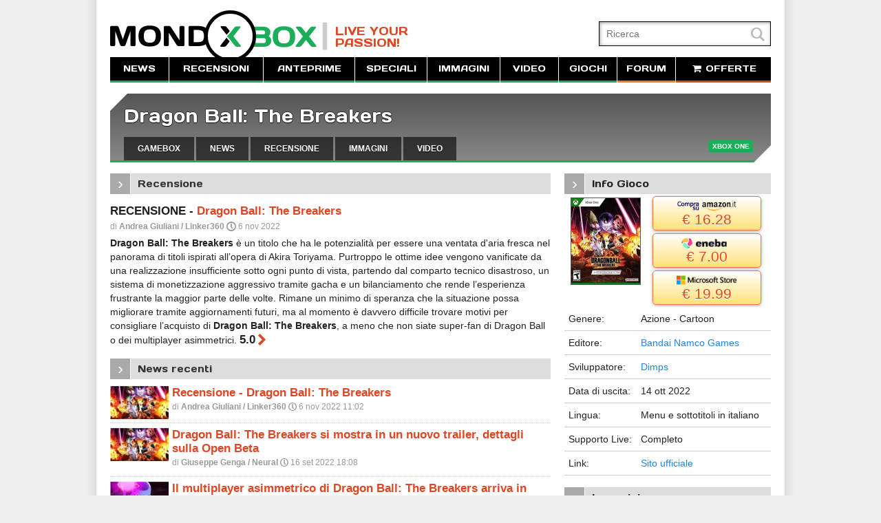

--- FILE ---
content_type: text/html; charset=iso-8859-1
request_url: https://www.mondoxbox.com/gioco/5364/dragon-ball-the-breakers.html
body_size: 7371
content:
<!DOCTYPE html>
<html lang="it">
<head>
		
	<!-- Google tag (gtag.js) -->
	<script async src="https://www.googletagmanager.com/gtag/js?id=G-J2ZP1LKND1"></script>
	<script>
	  window.dataLayer = window.dataLayer || [];
	  function gtag(){dataLayer.push(arguments);}
	  gtag('js', new Date());

	  gtag('config', 'G-J2ZP1LKND1');
	</script>
	<!-- Google tag (gtag.js) -->
	<meta http-equiv="Content-Type" content="text/html; charset=iso-8859-1">
	<meta charset="iso-8859-1">	
	<meta name="viewport" content="width=device-width, initial-scale=1.0, minimum-scale=1.0, maximum-scale=1.0, user-scalable=no">
	<meta name="robots" content="all, max-snippet:-1, max-image-preview:large, max-video-preview:-1" />
	<link href="https://fonts.googleapis.com/css?family=Days+One" rel="stylesheet" type="text/css">
	<link href="/style.css?mk3.19" rel="stylesheet" type="text/css">
	<script src="/js/scriptlib.js?mk3.6r2"></script>
	<script src="//ajax.googleapis.com/ajax/libs/jquery/1.8.1/jquery.min.js"></script>
	<script type="text/javascript" src="/js/jquery.autoellipsis-1.0.10.min.js"></script>
	<script src="/js/waypoints.min.js"></script>
	<script src="/js/waypoints-sticky.min.js"></script>
	<link rel="alternate" type="application/rss+xml" title="RSS" href="https://feeds.feedburner.com/mondoxbox/mxnews" />
	<link rel="Shortcut Icon" href="/favicon.ico" type="image/x-icon">
	<link rel="Shortcut Icon" href="/favicon.png" type="image/x-icon" sizes="16x16">
	<link rel="stylesheet" type="text/css" href="/javascript/shadowbox/shadowbox.css?1">
	<link rel="stylesheet" type="text/css" href="/fonts/font-awesome.min.css">	
	<script src="/js/sidr/jquery.sidr.min.js"></script>
	<link rel="stylesheet" href="/js/sidr/stylesheets/jquery.sidr.light.css">	
	<meta property="fb:pages" content="92830426504" />
	<meta property="fb:app_id" content="133697624113" /> 
		<meta property="og:type" content="website" />
		<meta property="og:url" content="https://www.mondoxbox.com/gioco/5364/dragon-ball-the-breakers.html" />
	
	<meta name="application-name" content="MondoXbox"/>
	<link rel="apple-touch-icon-precomposed" sizes="57x57" href="/images/application/apple-touch-icon-57x57.png" />
	<link rel="apple-touch-icon-precomposed" sizes="114x114" href="/images/application/apple-touch-icon-114x114.png" />
	<link rel="apple-touch-icon-precomposed" sizes="72x72" href="/images/application/apple-touch-icon-72x72.png" />
	<link rel="apple-touch-icon-precomposed" sizes="144x144" href="/images/application/apple-touch-icon-144x144.png" />
	<link rel="apple-touch-icon-precomposed" sizes="120x120" href="/images/application/apple-touch-icon-120x120.png" />
	<link rel="apple-touch-icon-precomposed" sizes="152x152" href="/images/application/apple-touch-icon-152x152.png" />
	<link rel="icon" type="image/png" href="/images/application/favicon-196x196.png" sizes="196x196" />
	<link rel="icon" type="image/png" href="/images/application/favicon-32x32.png" sizes="32x32" />	
	<meta name="msapplication-TileColor" content="#000000"/>
	<meta name="msapplication-square70x70logo" content="/images/application/msapplication-square70x70logo.jpg"/>
	<meta name="msapplication-square150x150logo" content="/images/application/msapplication-square150x150logo.jpg"/>
	<meta name="msapplication-wide310x150logo" content="/images/application/msapplication-wide310x150log.jpg"/>
	<meta name="msapplication-square310x310logo" content="/images/application/msapplication-square310x310logo.jpg"/>	
	<meta name="msapplication-notification" content="frequency=30;polling-uri=https://www.mondoxbox.com/syndication/msapplication.php?pos=1;polling-uri2=https://www.mondoxbox.com/syndication/msapplication.php?pos=2;polling-uri3=https://www.mondoxbox.com/syndication/msapplication.php?pos=3;polling-uri4=https://www.mondoxbox.com/syndication/msapplication.php?pos=4;polling-uri5=https://www.mondoxbox.com/syndication/msapplication.php?pos=5; cycle=1"/>

	<script src="/javascript/shadowbox/shadowbox.js?1"></script>
	<script>
	Shadowbox.init({overlayOpacity:0.9});
	</script>
	<!--[if lt IE 9]>
	<script src="js/html5shiv.js"></script>
	<![endif]-->
	<script type="text/javascript"> 
	var $buoop = {vs:{i:8,f:3.6,o:10.6,s:4,n:9}} 
	$buoop.ol = window.onload; 
	window.onload=function(){ 
	 try {if ($buoop.ol) $buoop.ol();}catch (e) {} 
	 var e = document.createElement("script"); 
	 e.setAttribute("type", "text/javascript"); 
	 e.setAttribute("src", "https://browser-update.org/update.js"); 
	 document.body.appendChild(e); 
	} 
	</script>

	<!-- Quantcast Choice. Consent Manager Tag v2.0 (for TCF 2.0) -->
	<script type="text/javascript" async=true>
	(function() {
	  var host = window.location.hostname;
	  var element = document.createElement('script');
	  var firstScript = document.getElementsByTagName('script')[0];
	  var url = 'https://cmp.quantcast.com'
		.concat('/choice/', '6ysK3zTCDWZ4c', '/', host, '/choice.js');
	  var uspTries = 0;
	  var uspTriesLimit = 3;
	  element.async = true;
	  element.type = 'text/javascript';
	  element.src = url;

	  firstScript.parentNode.insertBefore(element, firstScript);

	  function makeStub() {
		var TCF_LOCATOR_NAME = '__tcfapiLocator';
		var queue = [];
		var win = window;
		var cmpFrame;

		function addFrame() {
		  var doc = win.document;
		  var otherCMP = !!(win.frames[TCF_LOCATOR_NAME]);

		  if (!otherCMP) {
			if (doc.body) {
			  var iframe = doc.createElement('iframe');

			  iframe.style.cssText = 'display:none';
			  iframe.name = TCF_LOCATOR_NAME;
			  doc.body.appendChild(iframe);
			} else {
			  setTimeout(addFrame, 5);
			}
		  }
		  return !otherCMP;
		}

		function tcfAPIHandler() {
		  var gdprApplies;
		  var args = arguments;

		  if (!args.length) {
			return queue;
		  } else if (args[0] === 'setGdprApplies') {
			if (
			  args.length > 3 &&
			  args[2] === 2 &&
			  typeof args[3] === 'boolean'
			) {
			  gdprApplies = args[3];
			  if (typeof args[2] === 'function') {
				args[2]('set', true);
			  }
			}
		  } else if (args[0] === 'ping') {
			var retr = {
			  gdprApplies: gdprApplies,
			  cmpLoaded: false,
			  cmpStatus: 'stub'
			};

			if (typeof args[2] === 'function') {
			  args[2](retr);
			}
		  } else {
			if(args[0] === 'init' && typeof args[3] === 'object') {
			  args[3] = { ...args[3], tag_version: 'V2' };
			}
			queue.push(args);
		  }
		}

		function postMessageEventHandler(event) {
		  var msgIsString = typeof event.data === 'string';
		  var json = {};

		  try {
			if (msgIsString) {
			  json = JSON.parse(event.data);
			} else {
			  json = event.data;
			}
		  } catch (ignore) {}

		  var payload = json.__tcfapiCall;

		  if (payload) {
			window.__tcfapi(
			  payload.command,
			  payload.version,
			  function(retValue, success) {
				var returnMsg = {
				  __tcfapiReturn: {
					returnValue: retValue,
					success: success,
					callId: payload.callId
				  }
				};
				if (msgIsString) {
				  returnMsg = JSON.stringify(returnMsg);
				}
				if (event && event.source && event.source.postMessage) {
				  event.source.postMessage(returnMsg, '*');
				}
			  },
			  payload.parameter
			);
		  }
		}

		while (win) {
		  try {
			if (win.frames[TCF_LOCATOR_NAME]) {
			  cmpFrame = win;
			  break;
			}
		  } catch (ignore) {}

		  if (win === window.top) {
			break;
		  }
		  win = win.parent;
		}
		if (!cmpFrame) {
		  addFrame();
		  win.__tcfapi = tcfAPIHandler;
		  win.addEventListener('message', postMessageEventHandler, false);
		}
	  };

	  makeStub();

	  var uspStubFunction = function() {
		var arg = arguments;
		if (typeof window.__uspapi !== uspStubFunction) {
		  setTimeout(function() {
			if (typeof window.__uspapi !== 'undefined') {
			  window.__uspapi.apply(window.__uspapi, arg);
			}
		  }, 500);
		}
	  };

	  var checkIfUspIsReady = function() {
		uspTries++;
		if (window.__uspapi === uspStubFunction && uspTries < uspTriesLimit) {
		  console.warn('USP is not accessible');
		} else {
		  clearInterval(uspInterval);
		}
	  };

	  if (typeof window.__uspapi === 'undefined') {
		window.__uspapi = uspStubFunction;
		var uspInterval = setInterval(checkIfUspIsReady, 6000);
	  }
	})();
	</script>
	<!-- End Quantcast Choice. Consent Manager Tag v2.0 (for TCF 2.0) -->

			
	<!-- Microsoft Clarity tracking code for http://www.mondoxbox.com/ -->
	<script>
		(function(c,l,a,r,i,t,y){
			c[a]=c[a]||function(){(c[a].q=c[a].q||[]).push(arguments)};
			t=l.createElement(r);t.async=1;t.src="https://www.clarity.ms/tag/"+i;
			y=l.getElementsByTagName(r)[0];y.parentNode.insertBefore(t,y);
		})(window, document, "clarity", "script", "5bcs7e9ib6");
	</script>	<title>Dragon Ball: The Breakers (Xbox One) | MondoXbox</title>
	<meta name="keywords" content="Dragon Ball: The Breakers xbox 360 news recensioni anteprime live gallerie immagini filmati novità">
	<meta name="description" content="Scopri tutto quello che c'è da sapere su Dragon Ball: The Breakers per Xbox One: news, recensione, anteprime, video e immagini del gioco.">	
</head>

<body>
<div id="wrapper">	
	
<header class="nomobile">	
	<h1 onclick="window.location.href='//www.mondoxbox.com';">MondoXbox</h1>
	<h2>Live your<br>passion!</h2>	
	<form id="searchForm" name="search" action="/list.php" role="search">
		<input type="hidden" name="cx" value="010685866497342822505:vnm2jswgybu">
		<input type="hidden" name="cof" value="FORID:11">
		<input type="hidden" name="ie" value="ISO-8859-1">
		<input type="text" id="searchField" name="q" placeholder="Ricerca">		
		<button type="submit" value="L">L</button>
	</form>	
</header>

<header id="mobileHeader" class="mobile">
	<a id="left-menu" href="#"><i class="icon-reorder"></i></a>
	<h1>MondoXbox</h1>	
	<a href="//www.mondoxbox.com"><img src="/images/mondoxbox-logo-nobar.png" alt="MondoXbox"></a>
	<a id="right-menu" href="#"><i class="icon-plus-sign-alt"></i></a>
</header>

<nav class="nomobile">
	<ul>
		<li><a href="/archivio-news.php">NEWS</a></li>
		<li><a href="/articoli.php?tipo=2">RECENSIONI</a></li>
		<li><a href="/articoli.php?tipo=1">ANTEPRIME</a></li>
		<li><a href="/articoli.php?tipo=3">SPECIALI</a></li>
		<li><a href="/immagini.php">IMMAGINI</a></li>
		<li><a href="/video.php">VIDEO</a></li>
		<li><a href="/list.php">GIOCHI</a></li>		
		<li class="forum"><a href="http://forum.mondoxbox.com">FORUM</a></li>
		<li class="shop"><a href="/offerte.php"><i class="icon-shopping-cart"></i> OFFERTE</a></li>
	</ul>
</nav>
<div id="sideMenu">
	<form id="sideSearchForm" name="search" action="/list.php" role="search">
		<input type="hidden" name="cx" value="010685866497342822505:vnm2jswgybu">
		<input type="hidden" name="cof" value="FORID:11">
		<input type="hidden" name="ie" value="ISO-8859-1">
		<input type="text" id="searchField" name="q" placeholder="Ricerca">		
		<button type="submit" value="L">L</button>
	</form>	
	<ul>
		<li><a href="/archivio-news.php">NEWS</a></li>
		<li><a href="/articoli.php?tipo=2">RECENSIONI</a></li>
		<li><a href="/articoli.php?tipo=1">ANTEPRIME</a></li>
		<li><a href="/articoli.php?tipo=3">SPECIALI</a></li>
		<li><a href="/immagini.php">IMMAGINI</a></li>
		<li><a href="/video.php">VIDEO</a></li>
		<li><a href="/offerte.php">OFFERTE</a></li>		
	</ul>
	<hr>
	<ul>
		<li><a href="/list.php?data=1">PROSSIME USCITE</a></li>
		<li><a href="/list.php?data=2">ULTIME USCITE</a></li>
	</ul>
	<hr>
	<ul>
		<li class="forum"><a href="http://forum.mondoxbox.com">FORUM</a></li>		
		<li class="mondoplay"><a href="https://www.facebook.com/MondoXbox" target="_blank">FACEBOOK</a></li>
		<li class="mondoplay"><a href="https://twitter.com/mondoxbox" target="_blank">TWITTER</a></li>
		<li class="mondoplay"><a href="//feeds.feedburner.com/mondoxbox/mxnews" target="_blank">RSS</a></li>		
		<li class="mondoplay"><a href="https://feedly.com/#subscription/feed/http://feeds.feedburner.com/mondoxbox/mxnews" target="_blank">Feedly</a></li>		
	</ul>
	<hr>
	<ul>		
		<li class="mondoplay"><a href="//www.mondoxbox.com/chisiamo.php">CHI SIAMO</a></li>
		<li class="mondoplay"><script>contactus('CONTACT US');</script></li>
	</ul>
</div>
<script>
    $('#left-menu').sidr({
      name: 'sideMenu',
      speed: 0
    });
    $( document ).ready(function() {
    	var w = Math.max(document.documentElement.clientWidth, window.innerWidth || 0);
    	if (w < 750) {	    	
		    $('#right-menu').sidr({
		      	name: 'sidebar',		      	
	      		side: 'right',
	      		renaming: 'false',
	      		speed: 0
		    });
		}
	});
</script>
<section id="gameBar" class="gamebar_noimage">
	<div class="topslant"></div>
	<div class="bottomslant"></div>
		<a href="//www.mondoxbox.com/gioco/5364/dragon-ball-the-breakers.html">Dragon Ball: The Breakers</a>
	<ul id="gameBar_links">
		<li><a href="//www.mondoxbox.com/gioco/5364/dragon-ball-the-breakers.html">GAMEBOX</a></li>
				<li><a href="/archivio-news.php?game=5364">NEWS</a></li>
				<li><a href="/articolo.php?tipo=2&amp;game=5364">RECENSIONE</a></li>
				<li><a href="/immagini.php?game=5364">IMMAGINI</a></li>
				<li><a href="/video.php?game=5364">VIDEO</a></li>
			</ul>
	<ul id="gameBar_platforms">
				<li>Xbox One</li>
			</ul>
</section>	<div id="page">
		<section role="main" class="main gameBox">
									<div class="pageSection_title">
				<div class="tick">&rsaquo;</div>
				<h3>Recensione</h3>
			</div>
			<div class="articleArchiveList review">
				<article>
					<div class="article">
						<h3>RECENSIONE - <a href="//www.mondoxbox.com/recensione/3526/dragon-ball-the-breakers.html">Dragon Ball: The Breakers</a></h3>
						<div class="meta">di <strong>Andrea Giuliani / Linker360</strong> <span class="websymbol">P</span> 6 nov 2022</div>
						<div class="abstract">
							<strong>Dragon Ball: The Breakers</strong> è un titolo che ha le potenzialità per essere una ventata d'aria fresca nel panorama di titoli ispirati all’opera di Akira Toriyama. Purtroppo le ottime idee vengono vanificate da una realizzazione insufficiente sotto ogni punto di vista, partendo dal comparto tecnico disastroso, un sistema di monetizzazione aggressivo tramite gacha e un bilanciamento che rende l’esperienza frustrante la maggior parte delle volte. Rimane un minimo di speranza che la situazione possa migliorare tramite aggiornamenti futuri, ma al momento è davvero difficile trovare motivi per consigliare l’acquisto di <strong>Dragon Ball: The Breakers</strong>, a meno che non siate super-fan di Dragon Ball o dei multiplayer asimmetrici.							<span class="vote">5.0</span>
							<span class="websymbol"><a href="//www.mondoxbox.com/recensione/3526/dragon-ball-the-breakers.html">&gt;</a></span>
						</div>
					</div>
				</article>
			</div>
						<div class="pageSection_title">
				<div class="tick">&rsaquo;</div>
				<h3>News recenti</h3>
			</div>
			<div class="newsArchiveList">
								<article>
					<div class="imgBox">
						<a href="https://www.mondoxbox.com/recensione/3526/dragon-ball-the-breakers.html"><img src="//static.mondoxbox.com/shots/small/148/148180.jpg" width="70" height="53" alt="img"></a>
					</div>
					<div class="post">
						<h3><a href="https://www.mondoxbox.com/recensione/3526/dragon-ball-the-breakers.html">Recensione - Dragon Ball: The Breakers</a></h3>
						<div class="meta">di <strong>Andrea Giuliani / Linker360</strong> <span class="websymbol">P</span> 6 nov 2022 11:02</div>
					</div>
				</article>
								<article>
					<div class="imgBox">
						<a href="//www.mondoxbox.com/news/70103/dragon-ball-the-breakers-si-mostra-in-un-nuovo-trailer-dettagli-sulla-open-beta.html"><img src="//static.mondoxbox.com/shots/small/148/148180.jpg" width="70" height="53" alt="img"></a>
					</div>
					<div class="post">
						<h3><a href="//www.mondoxbox.com/news/70103/dragon-ball-the-breakers-si-mostra-in-un-nuovo-trailer-dettagli-sulla-open-beta.html">Dragon Ball: The Breakers si mostra in un nuovo trailer, dettagli sulla Open Beta</a></h3>
						<div class="meta">di <strong>Giuseppe Genga / Neural</strong> <span class="websymbol">P</span> 16 set 2022 18:08</div>
					</div>
				</article>
								<article>
					<div class="imgBox">
						<a href="//www.mondoxbox.com/news/69898/il-multiplayer-asimmetrico-di-dragon-ball-the-breakers-arriva-in-ottobre-nuovo-trailer.html"><img src="//static.mondoxbox.com/shots/small/149/149692.jpg" width="70" height="53" alt="img"></a>
					</div>
					<div class="post">
						<h3><a href="//www.mondoxbox.com/news/69898/il-multiplayer-asimmetrico-di-dragon-ball-the-breakers-arriva-in-ottobre-nuovo-trailer.html">Il multiplayer asimmetrico di Dragon Ball: The Breakers arriva in ottobre, nuovo trailer</a></h3>
						<div class="meta">di <strong>Giuseppe Genga / Neural</strong> <span class="websymbol">P</span> 21 lug 2022 16:39</div>
					</div>
				</article>
								<article>
					<div class="imgBox">
						<a href="//www.mondoxbox.com/news/69226/bandai-namco-annuncia-i-combattimenti-online-di-dragon-ball-the-breakers.html"><img src="//static.mondoxbox.com/shots/small/148/148180.jpg" width="70" height="53" alt="img"></a>
					</div>
					<div class="post">
						<h3><a href="//www.mondoxbox.com/news/69226/bandai-namco-annuncia-i-combattimenti-online-di-dragon-ball-the-breakers.html">Bandai Namco annuncia i combattimenti online di Dragon Ball: The Breakers</a></h3>
						<div class="meta">di <strong>Giuseppe Genga / Neural</strong> <span class="websymbol">P</span> 16 nov 2021 16:44</div>
					</div>
				</article>
							</div>
					</section>

		<aside id="sidebar">
			<section class="block">
	<div class="title">
		<div class="tick">&rsaquo;</div>
		<h4>Info Gioco</h4>
	</div>
		<div id="gameBlock_boxart"><a href="/copertina-box-art.php?id=5364"><img class="lazy" data-src="/images/copertine/small/5364.jpg" width="100" alt="copertina" /></a></div>
		<div id="gameBlock_amazon">				<div class="amazon">
					<a target="_blank" href="https://www.amazon.it/dp/B0B7B4W4RJ?tag=mond-21&amp;linkCode=ogi&amp;th=1&amp;psc=1">
						<img border='0' height='16' width='88' src='/images/compra_amazon_small.png' alt="compra" /><br />
												<span class="amazon_price">€ 16.28</span><br />
											</a>					
				</div>
								<div class="amazon">
				<a target="_blank" href="https://www.eneba.com/it/xbox-dragon-ball-the-breakers-xbox-live-key-europe?af_id=MonXbox">
					<img border='0' height='16' width='88' src='/images/compra_enb_small.png' alt="compra" /><br />					
					<span class="amazon_price">€ 7.00</span><br />				
				</a>					
			</div>
						<div class="amazon">
					<a target="_blank" href="https://www.xbox.com/it-it/games/store/dragon-ball-the-breakers/9nw5bhkz45cl">
					<img border='0' height='16' width='88' src='/images/compra_ms_small.png' alt="compra" /><br />
											<span class="amazon_price">€ 19.99</span><br />
											</a>					
				</div>
			</div>
		<dl id="gameBlock_info">
			<dt>Genere:</dt>
		<dd>Azione - Cartoon</dd>
			<dt>Editore:</dt>
		<dd><a href="/editore.php?id=31">Bandai Namco Games</a></dd>
			<dt>Sviluppatore:</dt>
		<dd><a href="http://www.dimps.co.jp/" target="_blank">Dimps</a></dd>
			<dt>Data di uscita:</dt>
		<dd>14 ott 2022</dd>
			<dt>Lingua:</dt>
		<dd>Menu e sottotitoli in italiano</dd>
			<dt>Supporto Live:</dt>
		<dd>Completo</dd>
			<dt>Link:</dt>
		<dd><a href="http://it.bandainamcoent.eu/dragon-ball/dragon-ball-the-breakers" target="_blank">Sito ufficiale</a></dd>
		</dl>
</section>
	<section class="block gallery">
		<div class="title">
			<div class="tick">&rsaquo;</div>
			<h4>Immagini</h4>
		</div>
		<ul class="gallery">
						<li><a href="/immagini.php?id=149695"><img onmouseover="galleryPopupShow(this,'');" class="lazy" data-src="//static.mondoxbox.com/shots/small/149/149695.jpg" width="180" height="105" alt="img"></a></li>
						<li><a href="/immagini.php?id=149694"><img onmouseover="galleryPopupShow(this,'');" class="lazy" data-src="//static.mondoxbox.com/shots/small/149/149694.jpg" width="180" height="105" alt="img"></a></li>
						<li><a href="/immagini.php?id=149693"><img onmouseover="galleryPopupShow(this,'');" class="lazy" data-src="//static.mondoxbox.com/shots/small/149/149693.jpg" width="180" height="105" alt="img"></a></li>
						<li><a href="/immagini.php?id=149692"><img onmouseover="galleryPopupShow(this,'');" class="lazy" data-src="//static.mondoxbox.com/shots/small/149/149692.jpg" width="180" height="105" alt="img"></a></li>
						<li><a href="/immagini.php?id=149691"><img onmouseover="galleryPopupShow(this,'');" class="lazy" data-src="//static.mondoxbox.com/shots/small/149/149691.jpg" width="180" height="105" alt="img"></a></li>
						<li><a href="/immagini.php?id=149690"><img onmouseover="galleryPopupShow(this,'');" class="lazy" data-src="//static.mondoxbox.com/shots/small/149/149690.jpg" width="180" height="105" alt="img"></a></li>
						<li><a href="/immagini.php?id=149689"><img onmouseover="galleryPopupShow(this,'');" class="lazy" data-src="//static.mondoxbox.com/shots/small/149/149689.jpg" width="180" height="105" alt="img"></a></li>
						<li><a href="/immagini.php?id=149688"><img onmouseover="galleryPopupShow(this,'');" class="lazy" data-src="//static.mondoxbox.com/shots/small/149/149688.jpg" width="180" height="105" alt="img"></a></li>
						<li><a href="/immagini.php?id=149687"><img onmouseover="galleryPopupShow(this,'');" class="lazy" data-src="//static.mondoxbox.com/shots/small/149/149687.jpg" width="180" height="105" alt="img"></a></li>
					</ul>
		<div id="gallery_popup" onmouseout="galleryPopupHide();">
			<a href="#"><img src="/images/dot_clear.gif" alt="img" /></a>						
		</div>
						
		<a class="sideBlockLink" href="/immagini.php?game=5364"><span class="websymbol">I</span>Tutte le immagini di Dragon Ball: The Breakers</a>				
			</section>
		<section class="block videoGallery">
		<div class="title">
			<div class="tick">&rsaquo;</div>
			<h4>Video</h4>
		</div>
		<ul>
						<li onmouseover="$(this).children('.videoPlay').css('display','block')" onmouseout="$(this).children('.videoPlay').css('display','none')">
				<a href="/video.php?id=30015"><img class="lazy" data-src="https://img.youtube.com/vi/2slpE9LvGNM/mqdefault.jpg" width="300" alt="video"></a>
				<a href="/video.php?id=30015" class="videoTitle">Trailer Majin Bu & Il Contadino</a>
				<div class="videoPlay"><a href="/video.php?id=30015"><img src="/images/video-play.png" alt="play"></a></div>
			</li>
						<li onmouseover="$(this).children('.videoPlay').css('display','block')" onmouseout="$(this).children('.videoPlay').css('display','none')">
				<a href="/video.php?id=29877"><img class="lazy" data-src="https://img.youtube.com/vi/GdV6sZ-gpj0/mqdefault.jpg" width="300" alt="video"></a>
				<a href="/video.php?id=29877" class="videoTitle">Trailer Gameplay - SUB ITA</a>
				<div class="videoPlay"><a href="/video.php?id=29877"><img src="/images/video-play.png" alt="play"></a></div>
			</li>
						<li onmouseover="$(this).children('.videoPlay').css('display','block')" onmouseout="$(this).children('.videoPlay').css('display','none')">
				<a href="/video.php?id=29514"><img class="lazy" data-src="https://img.youtube.com/vi/JpWpXiLTVWY/mqdefault.jpg" width="300" alt="video"></a>
				<a href="/video.php?id=29514" class="videoTitle">Trailer d'annuncio - ITALIANO</a>
				<div class="videoPlay"><a href="/video.php?id=29514"><img src="/images/video-play.png" alt="play"></a></div>
			</li>
					</ul>
			</section>
				
		</aside>
	</div>
	<div class="clearer"></div>
</div>
<footer>
	<div class="logo"><a href="//www.mondoxbox.com"><img src="/images/mondoxbox-logo-white.png" height="50" alt="MondoXbox"></a></div>
	<nav>
		<ul>
			<li><a href="/archivio-news.php">NEWS</a></li>
			<li><a href="/articoli.php?tipo=2">RECENSIONI</a></li>
			<li><a href="/articoli.php?tipo=1">ANTEPRIME</a></li>
			<li><a href="/articoli.php?tipo=3">SPECIALI</a></li>
			<li><a href="/immagini.php">IMMAGINI</a></li>
			<li><a href="/video.php">VIDEO</a></li>
			<li><a href="/list.php">GIOCHI</a></li>
			<li><a href="/chisiamo.php">CHI SIAMO</a></li>
			<li><script>contactus('CONTACT US');</script></li>
			<li><a href="https://feeds.feedburner.com/mondoxbox/mxnews" target="_blank"><span class="websymbol">r</span> RSS</a></li>
		</ul>
	</nav>
	<div class="disclaimer">Xbox è un marchio registrato Microsoft Corp. Dove non indicato, immagini e loghi sono copyright dei legittimi proprietari. <a style="color:#fff; text-decoration: underline;" href="/cookiepolicy.php">Cookie Policy</a></div>
</footer>
<script type="text/javascript">

  var _gaq = _gaq || [];
  _gaq.push(['_setAccount', 'UA-10962542-1']);
  _gaq.push(['_setDomainName', 'mondoxbox.com']);
  _gaq.push(['_setAllowLinker', true]);
  _gaq.push(['_trackPageview']);

  (function() {
    var ga = document.createElement('script'); ga.type = 'text/javascript'; ga.async = true;
    ga.src = ('https:' == document.location.protocol ? 'https://ssl' : 'http://www') + '.google-analytics.com/ga.js';
    var s = document.getElementsByTagName('script')[0]; s.parentNode.insertBefore(ga, s);
  })();

</script>


<script type="text/javascript">
// <![CDATA[
(function (tos) {
  window.setInterval(function () {
    tos = (function (t) {
      return t[0] == 50 ? (parseInt(t[1]) + 1) + ':00' : (t[1] || '0') + ':' + (parseInt(t[0]) + 10);
    })(tos.split(':').reverse());
    window.pageTracker ? pageTracker._trackEvent('Time', 'Log', tos) : _gaq.push(['_trackEvent', 'Time', 'Log', tos]);
  }, 10000);
})('00');
// ]]
</script>

<script>
	(function(w, d){
		var b = d.getElementsByTagName('body')[0];
		var s = d.createElement("script"); s.async = true;
		var v = !("IntersectionObserver" in w) ? "8.5.2" : "10.3.5";
		s.src = "https://cdnjs.cloudflare.com/ajax/libs/vanilla-lazyload/" + v + "/lazyload.min.js";
		w.lazyLoadOptions = {'class_loading':'lazy-loading'};
		b.appendChild(s);
	}(window, document));
</script>

<!-- Quantcast Tag -->
<script type="text/javascript">
window._qevents = window._qevents || [];

(function() {
var elem = document.createElement('script');
elem.src = (document.location.protocol == "https:" ? "https://secure" : "http://edge") + ".quantserve.com/quant.js";
elem.async = true;
elem.type = "text/javascript";
var scpt = document.getElementsByTagName('script')[0];
scpt.parentNode.insertBefore(elem, scpt);
})();

window._qevents.push({
qacct:"p-6ysK3zTCDWZ4c",
uid:"__INSERT_EMAIL_HERE__"
});
</script>

<noscript>
<div style="display:none;">
<img src="//pixel.quantserve.com/pixel/p-6ysK3zTCDWZ4c.gif" border="0" height="1" width="1" alt="Quantcast"/>
</div>
</noscript>
<!-- End Quantcast tag -->

</body>
</html>

--- FILE ---
content_type: application/javascript
request_url: https://www.mondoxbox.com/js/scriptlib.js?mk3.6r2
body_size: 2665
content:
function getCookie(name) 
{
  match = document.cookie.match(new RegExp(name + '=([^;]+)'));
  if (match) 
  	return match[1];
  else
  	return '';
}

function setCookie(name,value,days) {
    if (days) {
        var date = new Date();
        date.setTime(date.getTime()+(days*24*60*60*1000));
        var expires = "; expires="+date.toGMTString();
    }
    else var expires = "";
    document.cookie = name+"="+value+expires+"; path=/";
}

function isMobileBrowser() {
	var check = false;
	(function(a){if(/(android|bb\d+|meego).+mobile|avantgo|bada\/|blackberry|blazer|compal|elaine|fennec|hiptop|iemobile|ip(hone|od)|iris|kindle|lge |maemo|midp|mmp|mobile.+firefox|netfront|opera m(ob|in)i|palm( os)?|phone|p(ixi|re)\/|plucker|pocket|psp|series(4|6)0|symbian|treo|up\.(browser|link)|vodafone|wap|windows ce|xda|xiino/i.test(a)||/1207|6310|6590|3gso|4thp|50[1-6]i|770s|802s|a wa|abac|ac(er|oo|s\-)|ai(ko|rn)|al(av|ca|co)|amoi|an(ex|ny|yw)|aptu|ar(ch|go)|as(te|us)|attw|au(di|\-m|r |s )|avan|be(ck|ll|nq)|bi(lb|rd)|bl(ac|az)|br(e|v)w|bumb|bw\-(n|u)|c55\/|capi|ccwa|cdm\-|cell|chtm|cldc|cmd\-|co(mp|nd)|craw|da(it|ll|ng)|dbte|dc\-s|devi|dica|dmob|do(c|p)o|ds(12|\-d)|el(49|ai)|em(l2|ul)|er(ic|k0)|esl8|ez([4-7]0|os|wa|ze)|fetc|fly(\-|_)|g1 u|g560|gene|gf\-5|g\-mo|go(\.w|od)|gr(ad|un)|haie|hcit|hd\-(m|p|t)|hei\-|hi(pt|ta)|hp( i|ip)|hs\-c|ht(c(\-| |_|a|g|p|s|t)|tp)|hu(aw|tc)|i\-(20|go|ma)|i230|iac( |\-|\/)|ibro|idea|ig01|ikom|im1k|inno|ipaq|iris|ja(t|v)a|jbro|jemu|jigs|kddi|keji|kgt( |\/)|klon|kpt |kwc\-|kyo(c|k)|le(no|xi)|lg( g|\/(k|l|u)|50|54|\-[a-w])|libw|lynx|m1\-w|m3ga|m50\/|ma(te|ui|xo)|mc(01|21|ca)|m\-cr|me(rc|ri)|mi(o8|oa|ts)|mmef|mo(01|02|bi|de|do|t(\-| |o|v)|zz)|mt(50|p1|v )|mwbp|mywa|n10[0-2]|n20[2-3]|n30(0|2)|n50(0|2|5)|n7(0(0|1)|10)|ne((c|m)\-|on|tf|wf|wg|wt)|nok(6|i)|nzph|o2im|op(ti|wv)|oran|owg1|p800|pan(a|d|t)|pdxg|pg(13|\-([1-8]|c))|phil|pire|pl(ay|uc)|pn\-2|po(ck|rt|se)|prox|psio|pt\-g|qa\-a|qc(07|12|21|32|60|\-[2-7]|i\-)|qtek|r380|r600|raks|rim9|ro(ve|zo)|s55\/|sa(ge|ma|mm|ms|ny|va)|sc(01|h\-|oo|p\-)|sdk\/|se(c(\-|0|1)|47|mc|nd|ri)|sgh\-|shar|sie(\-|m)|sk\-0|sl(45|id)|sm(al|ar|b3|it|t5)|so(ft|ny)|sp(01|h\-|v\-|v )|sy(01|mb)|t2(18|50)|t6(00|10|18)|ta(gt|lk)|tcl\-|tdg\-|tel(i|m)|tim\-|t\-mo|to(pl|sh)|ts(70|m\-|m3|m5)|tx\-9|up(\.b|g1|si)|utst|v400|v750|veri|vi(rg|te)|vk(40|5[0-3]|\-v)|vm40|voda|vulc|vx(52|53|60|61|70|80|81|83|85|98)|w3c(\-| )|webc|whit|wi(g |nc|nw)|wmlb|wonu|x700|yas\-|your|zeto|zte\-/i.test(a.substr(0,4)))check = true})(navigator.userAgent||navigator.vendor||window.opera);
  	return check;
}

function tabSwitch(name, pane) 
{
	$('#'+name+'_tab1').attr('class', (pane==1?'selected':''));
	$('#'+name+'_tab2').attr('class', (pane==2?'selected':''));
	$('#'+name+'_tab3').attr('class', (pane==3?'selected':''));
	$('#'+name+'_pane1').css('display', (pane==1?'block':'none'));
	$('#'+name+'_pane2').css('display', (pane==2?'block':'none'));
	$('#'+name+'_pane3').css('display', (pane==3?'block':'none'));
}

function galleryPopupShow(img, caption, popupName, vOffset)
{
	if (vOffset === undefined) vOffset = 20;
	popupName = (typeof popupName === "undefined") ? "#gallery_popup" : popupName;
	$(popupName).css({'left': (img.parentNode.parentNode.offsetLeft-24)+'px', 'top': (img.parentNode.parentNode.offsetTop+vOffset)+'px'}).css('display','block');
	$(popupName+' img').attr('src',img.src);
	$(popupName+' a').attr('href',img.parentNode.href);
	$(popupName+' p').html(caption);
}

function galleryPopupHide(popupName)
{
	popupName = (typeof popupName === "undefined") ? "#gallery_popup" : popupName;
	$(popupName).css('display','none');
}

function showComments(type,topic,newsdate,page,order)
{
	$(".comment").addClass('loading');
	$(".loader").css('visibility','visible');
	orderby=(order?'&order='+order:'');
	$("#commentsList").load('/ajax/getComments.php?type='+type+'&topic='+topic+'&newsdate='+newsdate+'&page='+page+orderby+' #ajaxContent', function(){
		$(".loader").css('visibility','hidden');
		$(".comment").removeClass('loading');
	});
}

function showArticleComments(show)
{
	if(show) {
		$("#storyMeta").css('display','none');
		$("#storyText").css('display','none');
		$(".authorBox").css('display','none');
		$("#storyComments").css('display','block');
	} else {
		$("#storyComments").css('display','none');
		$("#storyMeta").css('display','block');
		$("#storyText").css('display','block');
		$(".authorBox").css('display','block');		
	}
}

function postComment(event,text,type,id,date)
{
	event.preventDefault();	
	if(text) {
		$('#commentPost').css('display','none');
		$('.postLoader').css('display','block');
		$('#commentText').addClass('loading');		
		$.post('/ajax/postComment.php', { text: escape(text), type: type, id: id},
			function(data) {				
				$('#commentText').val('');
				if(data>0) {
					showComments(type,data,date,1);  
				}
				$('.postLoader').css('display','none');
				$('#commentPost').css('display','block');	
				$('#commentText').removeClass('loading');
			}
		);	
	}
}

function contactus(text)
{
	coded = "cTk99@v7Nt74h74.y7v";
	key = "oi6Nu294RVekt5KhjcP7AOWC1QBrHZDTmSL8yUEX0Iwlp3nGMfxvgYadzFbJsq";
	shift=coded.length;
	link="";
	for (i=0; i<coded.length; i++) {
		if (key.indexOf(coded.charAt(i))==-1) {
		  ltr = coded.charAt(i);
		  link += (ltr);
		}
		else {     
		  ltr = (key.indexOf(coded.charAt(i))-shift+key.length) % key.length;
		  link += (key.charAt(ltr));
		}
	}
	document.write("<a href='mailto:"+link+"'>"+text+"</a>")
}